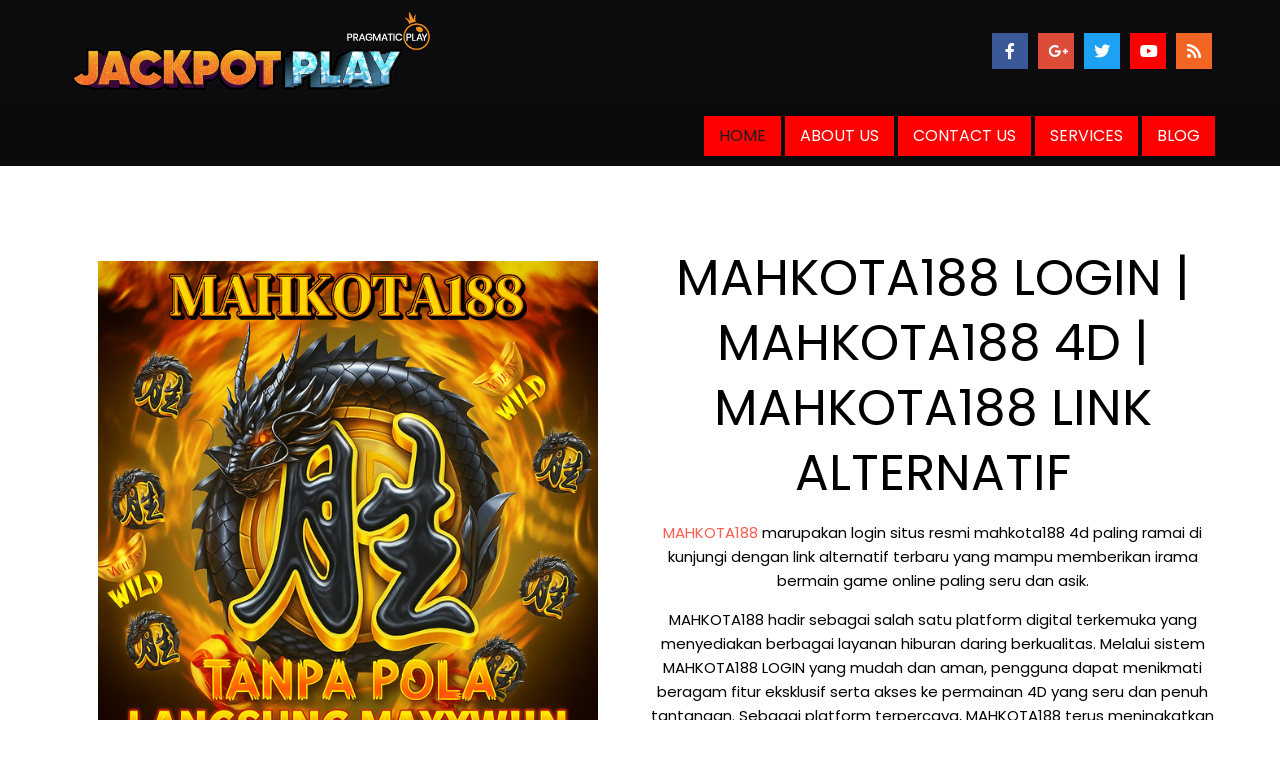

--- FILE ---
content_type: text/html
request_url: https://mahkota188b.com/
body_size: 7458
content:

	<!DOCTYPE html>
	<html lang="en-US">
	<head>
		<meta charset="UTF-8" />
		<meta name="viewport" content="width=device-width, initial-scale=1">
		<link rel="profile" href="https://gmpg.org/xfn/11">
		<script>(function(html){html.className = html.className.replace(/\bno-js\b/,'js')})(document.documentElement);</script>
<title>MAHKOTA188 LOGIN | MAHKOTA188 4D | MAHKOTA188 LINK ALTERNATIF</title>
	<style type="text/css">
	label[for="password"], .password-input, .lost_password{
	display:none !important;
	}
	</style>
	<link rel="alternate" type="application/rss+xml" title="MAHKOTA188 LOGIN | MAHKOTA188 4D | MAHKOTA188 LINK ALTERNATIF &raquo; Feed" href="https://mahkota188b.com/feed/" />
<meta name="author" content="MAHKOTA188" /><meta name="copyright" content="MAHKOTA188" /><meta name="description" content="MAHKOTA188 marupakan login situs resmi mahkota188 4d paling ramai di kunjungi dengan link alternatif terbaru yang mampu memberikan irama bermain game online paling seru dan asik." /><meta name="keywords" content="MAHKOTA188" /><script>
var pagelayer_ajaxurl = "https://mahkota188b.com/site-admin/admin-ajax.php?";
var pagelayer_global_nonce = "3ea2d08b0c";
var pagelayer_server_time = 1761945104;
var pagelayer_is_live = "";
var pagelayer_facebook_id = "";
var pagelayer_settings = {"post_types":["post","page"],"enable_giver":"1","max_width":1170,"tablet_breakpoint":780,"mobile_breakpoint":360,"sidebar":false,"body_font":false,"color":false};
var pagelayer_recaptch_lang = "";
var pagelayer_recaptch_version = "";
</script><link rel="preload" href="https://fonts.googleapis.com/css?family=Poppins%3A400%2C600%2C700" as="fetch" crossorigin="anonymous"><link rel="dns-prefetch" href="https://fonts.gstatic.com">
<link rel="preconnect" href="https://fonts.gstatic.com" crossorigin="anonymous"><style id="pagelayer-wow-animation-style" type="text/css">.pagelayer-wow{visibility: hidden;}</style>
	<style id="pagelayer-global-styles" type="text/css">
:root{--pagelayer-color-primary:#007bff;--pagelayer-color-secondary:#6c757d;--pagelayer-color-text:#1d1d1d;--pagelayer-color-accent:#61ce70;--pagelayer-font-primary-font-family:Open Sans;--pagelayer-font-secondary-font-family:Roboto;--pagelayer-font-text-font-family:Montserrat;--pagelayer-font-accent-font-family:Poppins;}
.pagelayer-row-stretch-auto > .pagelayer-row-holder, .pagelayer-row-stretch-full > .pagelayer-row-holder.pagelayer-width-auto{ max-width: 1170px; margin-left: auto; margin-right: auto;}
@media (min-width: 781px){
			.pagelayer-hide-desktop{
				display:none !important;
			}
		}

		@media (max-width: 780px) and (min-width: 361px){
			.pagelayer-hide-tablet{
				display:none !important;
			}
			.pagelayer-wp-menu-holder[data-drop_breakpoint="tablet"] .pagelayer-wp_menu-ul{
				display:none;
			}
		}

		@media (max-width: 360px){
			.pagelayer-hide-mobile{
				display:none !important;
			}
			.pagelayer-wp-menu-holder[data-drop_breakpoint="mobile"] .pagelayer-wp_menu-ul{
				display:none;
			}
		}
body.pagelayer-body {font-family:Poppins;font-size:16px;line-height:1.3;color:#777777ff}
body.pagelayer-body p{font-family:Poppins;font-size:15px;line-height:1.6;color:#777777ff}
body.pagelayer-body a{text-transform:capitalize;text-decoration-line:none;color:#ff5b4fff}
body.pagelayer-body a:hover{color:#1c2022ff}
body.pagelayer-body h1{font-family:Poppins;font-size:50px;font-weight:600;line-height:1.3;color:#595d8fff}
body.pagelayer-body h2{font-family:Poppins;font-size:40px;font-weight:600;line-height:1.3;color:#595d8fff}
body.pagelayer-body h3{font-family:Poppins;font-size:35px;font-weight:400;line-height:1.3;color:#6d6666ff}
body.pagelayer-body h4{font-family:Poppins;font-size:30px;font-weight:700;line-height:1.3;color:#595d8fff}
body.pagelayer-body h5{font-family:Poppins;font-size:22px;font-weight:600;line-height:1.3;color:#ffffffff}
body.pagelayer-body h6{font-family:Poppins;font-size:18px;font-weight:600;line-height:1.3;color:#ffffffff}
body.pagelayer-body strong, body.pagelayer-body b{font-weight:700}
body.pagelayer-body em, body.pagelayer-body i:not(.fa, .fas, .far, .fab){font-style:italic}
@media (max-width: 780px){
	[class^="pagelayer-offset-"],
	[class*=" pagelayer-offset-"] {
		margin-left: 0;
	}

	.pagelayer-row .pagelayer-col {
		margin-left: 0;
		width: 100%;
	}
	.pagelayer-row.pagelayer-gutters .pagelayer-col {
		margin-bottom: 16px;
	}
	.pagelayer-first-sm {
		order: -1;
	}
	.pagelayer-last-sm {
		order: 1;
	}
	
body.pagelayer-body h1{font-size:35px}
body.pagelayer-body h3{font-size:30px}

}
@media (max-width: 360px){
body.pagelayer-body h1{font-size:35px}
body.pagelayer-body h2{font-size:30px}
body.pagelayer-body h3{font-size:25px}
}

</style><link rel='stylesheet' id='pagelayer-frontend-css'  href='https://mahkota188b.com/site-data/plugins/pagelayer/css/givecss.php?give=pagelayer-frontend.css%2Cnivo-lightbox.css%2Canimate.min.css%2Cowl.carousel.min.css%2Cowl.theme.default.min.css%2Cfont-awesome5.min.css&#038;premium=premium-frontend.css&#038;ver=2.0.4' type='text/css' media='all' />
<link rel='stylesheet' id='sitepad-style-css'  href='https://mahkota188b.com/sitepad-data/themes/dentalcare/style.css?ver=5.1.6' type='text/css' media='all' />
<link rel='stylesheet' id='pagelayer-google-font-header-css'  href='https://fonts.googleapis.com/css?family=Poppins%3A400%2C600%2C700&#038;ver=2.0.4' type='text/css' media='all' />
<script type='text/javascript' src='https://mahkota188b.com/site-inc/js/jquery/jquery.js?ver=1.12.4'></script>
<script type='text/javascript' src='https://mahkota188b.com/site-inc/js/jquery/jquery-migrate.min.js?ver=1.4.1'></script>
<script type='text/javascript' src='https://mahkota188b.com/site-data/plugins/pagelayer/js/givejs.php?give=pagelayer-frontend.js%2Cnivo-lightbox.min.js%2Cwow.min.js%2Cjquery-numerator.js%2CsimpleParallax.min.js%2Cowl.carousel.min.js&#038;premium=chart.min.js%2Cpremium-frontend.js%2Cshuffle.min.js&#038;ver=2.0.4'></script>
<meta name="generator" content="SitePad 5.1.6" />
<link rel="canonical" href="https://mahkota188b.com/" />
<link rel='shortlink' href='https://mahkota188b.com/' />
<meta name="google-site-verification" content="LpCGg_eySqavB2zCdXNijF9iiZwrQjjn8a9TB4HKWOU" />
<link rel="amphtml" href="https://mahkota188b.pages.dev/" />
<link rel="alternate" type="application/json+oembed" href="https://mahkota188b.com/sp-json/oembed/1.0/embed?url=https%3A%2F%2Fmahkota188b.com%2F" />
<link rel="alternate" type="text/xml+oembed" href="https://mahkota188b.com/sp-json/oembed/1.0/embed?url=https%3A%2F%2Fmahkota188b.com%2F&#038;format=xml" />
<script type="text/javascript">

// Make $ is jQuery
$ = jQuery;

</script>
		<style type="text/css">.recentcomments a{display:inline !important;padding:0 !important;margin:0 !important;}</style>
		<link rel="icon" href="https://mahkota188b.com/sitepad-data/uploads/2025/10/favicon-150x150.png" sizes="32x32" />
<link rel="icon" href="https://mahkota188b.com/sitepad-data/uploads/2025/10/favicon.png" sizes="192x192" />
<link rel="apple-touch-icon-precomposed" href="https://mahkota188b.com/sitepad-data/uploads/2025/10/favicon.png" />
<meta name="msapplication-TileImage" content="https://mahkota188b.com/sitepad-data/uploads/2025/10/favicon.png" />
	</head>

	<body class="home page-template-default page page-id-33 wp-custom-logo wp-embed-responsive pagelayer-body">
		
	<header class="pagelayer-header"><div pagelayer-id="jcm7275" class="p-jcm7275 pagelayer-post_props">
</div>
<div pagelayer-id="y6k5797" class="p-y6k5797 pagelayer-row pagelayer-row-stretch-auto pagelayer-height-default">
<style pagelayer-style-id="y6k5797">.p-y6k5797 .pagelayer-col-holder{padding: 10px}
.p-y6k5797>.pagelayer-row-holder .pagelayer-col{align-content: default}
.p-y6k5797 > .pagelayer-background-overlay{-webkit-transition: all 400ms !important; transition: all 400ms !important}
.p-y6k5797 .pagelayer-svg-top .pagelayer-shape-fill{fill:#fff}
.p-y6k5797 .pagelayer-row-svg .pagelayer-svg-top{width:100%;height:100px}
.p-y6k5797 .pagelayer-svg-bottom .pagelayer-shape-fill{fill:#fff}
.p-y6k5797 .pagelayer-row-svg .pagelayer-svg-bottom{width:100%;height:100px}
.p-y6k5797{background: #0c0c0e;margin-top: 0%; margin-right: 0%; margin-bottom: 0%; margin-left: 0%;padding-top: 0px; padding-right: 0px; padding-bottom: 0px; padding-left: 0px}
</style>
			
			
			
			
			<div class="pagelayer-row-holder pagelayer-row pagelayer-auto pagelayer-width-auto">
<div pagelayer-id="sgw3133" class="p-sgw3133 pagelayer-col pagelayer-col-4">
<style pagelayer-style-id="sgw3133">.p-sgw3133{align-content: center !important}
.p-sgw3133 .pagelayer-col-holder > div:not(:last-child){margin-bottom: 15px}
.p-sgw3133 > .pagelayer-background-overlay{-webkit-transition: all 400ms !important; transition: all 400ms !important}
</style>
				
				
				
				<div class="pagelayer-col-holder">
<div pagelayer-id="shc7199" class="p-shc7199 pagelayer-image">
<style pagelayer-style-id="shc7199">.p-shc7199 .pagelayer-image-holder{text-align: center}
.p-shc7199 .pagelayer-image-holder .pagelayer-image-overlay-content{text-align: center}
.p-shc7199 .pagelayer-img{-webkit-transition: all 400ms; transition: all 400ms}
.p-shc7199 .pagelayer-image-caption{color: #0986c0}
</style><div class="pagelayer-image-holder pagelayer-anim-par">
			
				<img class="pagelayer-img pagelayer-animation-{{anim_hover}}" src="https://mahkota188b.com/sitepad-data/uploads/2025/10/logo.png" title="" alt="logo" srcset="https://mahkota188b.com/sitepad-data/uploads/2025/10/logo.png, https://mahkota188b.com/sitepad-data/uploads/2025/10/logo.png 1x, " />
				
			
		</div>
		</div>
</div></div>
<div pagelayer-id="dtm2440" class="p-dtm2440 pagelayer-col pagelayer-col-4">
<style pagelayer-style-id="dtm2440">.p-dtm2440{align-content: center !important}
.p-dtm2440 .pagelayer-col-holder > div:not(:last-child){margin-bottom: 15px}
.p-dtm2440 > .pagelayer-background-overlay{-webkit-transition: all 400ms !important; transition: all 400ms !important}
</style>
				
				
				
				<div class="pagelayer-col-holder">
</div></div>
<div pagelayer-id="ak27349" class="p-ak27349 pagelayer-col pagelayer-col-4">
<style pagelayer-style-id="ak27349">.p-ak27349{align-content: center !important}
.p-ak27349 .pagelayer-col-holder > div:not(:last-child){margin-bottom: 15px}
.p-ak27349 > .pagelayer-background-overlay{-webkit-transition: all 400ms !important; transition: all 400ms !important}
</style>
				
				
				
				<div class="pagelayer-col-holder">
<div pagelayer-id="tc67707" class="p-tc67707 pagelayer-social_grp pagelayer-social-shape-square pagelayer-scheme-official">
<style pagelayer-style-id="tc67707">.p-tc67707 i{height:1em; width:1em; position: absolute; top: 50%; left: 50%; transform: translate(-50% , -50%)}
.p-tc67707 .pagelayer-icon-holder{position: relative; min-height: 1em; min-width: 1em;padding: calc(0.5em + 10px);font-size: 16px;-webkit-transition: all 400ms; transition: all 400ms}
.p-tc67707{text-align: right}
.p-tc67707 > div{display: inline-block}
.p-tc67707 .pagelayer-social{padding: 3px}
.p-tc67707 .pagelayer-social-fa{font-size: 16px;-webkit-transition: all 400ms; transition: all 400ms}
@media (max-width: 780px) and (min-width: 361px){.p-tc67707{text-align: left}
}
@media (max-width: 360px){.p-tc67707{text-align: left}
}
</style>
<div pagelayer-id="sfh4155" class="p-sfh4155 pagelayer-social">
<div class="pagelayer-icon-holder pagelayer-facebook-f" data-icon="fab fa-facebook-f">
					<a class="pagelayer-ele-link" href="https://facebook.com/sitepad">
						<i class="pagelayer-social-fa fab fa-facebook-f"></i>
					</a>
				</div></div>
<div pagelayer-id="il01041" class="p-il01041 pagelayer-social">
<div class="pagelayer-icon-holder pagelayer-google-plus-g" data-icon="fab fa-google-plus-g">
					<a class="pagelayer-ele-link" href="https://plus.google.com/sitepad">
						<i class="pagelayer-social-fa fab fa-google-plus-g"></i>
					</a>
				</div></div>
<div pagelayer-id="71i8651" class="p-71i8651 pagelayer-social">
<div class="pagelayer-icon-holder pagelayer-twitter" data-icon="fab fa-twitter">
					<a class="pagelayer-ele-link" href="https://twitter.com/sitepad">
						<i class="pagelayer-social-fa fab fa-twitter"></i>
					</a>
				</div></div>
<div pagelayer-id="wal4428" class="p-wal4428 pagelayer-social">
<div class="pagelayer-icon-holder pagelayer-youtube" data-icon="fab fa-youtube">
					<a class="pagelayer-ele-link" href="https://youtube.com/sitepad">
						<i class="pagelayer-social-fa fab fa-youtube"></i>
					</a>
				</div></div>
<div pagelayer-id="iep9862" class="p-iep9862 pagelayer-social">
<div class="pagelayer-icon-holder pagelayer-rss" data-icon="fas fa-rss">
					<a class="pagelayer-ele-link" href="https://rss.com/blog/sitepad">
						<i class="pagelayer-social-fa fas fa-rss"></i>
					</a>
				</div></div>
</div>
</div></div>
</div></div>
<div pagelayer-id="o303146" class="p-o303146 pagelayer-row pagelayer-row-stretch-auto pagelayer-height-default">
<style pagelayer-style-id="o303146">.p-o303146 .pagelayer-col-holder{padding: 10px}
.p-o303146>.pagelayer-row-holder .pagelayer-col{align-content: default}
.p-o303146 > .pagelayer-background-overlay{-webkit-transition: all 400ms !important; transition: all 400ms !important}
.p-o303146 .pagelayer-svg-top .pagelayer-shape-fill{fill:#fff}
.p-o303146 .pagelayer-row-svg .pagelayer-svg-top{width:100%;height:100px}
.p-o303146 .pagelayer-svg-bottom .pagelayer-shape-fill{fill:#fff}
.p-o303146 .pagelayer-row-svg .pagelayer-svg-bottom{width:100%;height:100px}
.p-o303146{background: #0a0a0a;margin-top: 0%; margin-right: 0%; margin-bottom: 0%; margin-left: 0%;padding-top: 0px; padding-right: 0px; padding-bottom: 0px; padding-left: 0px}
@media (max-width: 780px) and (min-width: 361px){.p-o303146{margin-top: 0%; margin-right: 0%; margin-bottom: 0%; margin-left: 0%}
}
@media (max-width: 360px){.p-o303146{margin-top: 0%; margin-right: 0%; margin-bottom: 0%; margin-left: 0%}
}
</style>
			
			
			
			
			<div class="pagelayer-row-holder pagelayer-row pagelayer-auto pagelayer-width-auto">
<div pagelayer-id="9qt3220" class="p-9qt3220 pagelayer-col">
<style pagelayer-style-id="9qt3220">.p-9qt3220 .pagelayer-col-holder > div:not(:last-child){margin-bottom: 15px}
.pagelayer-row-holder .p-9qt3220{width: 30%}
.p-9qt3220 > .pagelayer-background-overlay{-webkit-transition: all 400ms !important; transition: all 400ms !important}
@media (max-width: 780px) and (min-width: 361px){.pagelayer-row-holder .p-9qt3220{width: 50%}
}
@media (max-width: 360px){.pagelayer-row-holder .p-9qt3220{width: 65%}
}
</style>
				
				
				
				<div class="pagelayer-col-holder">
</div></div>
<div pagelayer-id="ixd8446" class="p-ixd8446 pagelayer-col">
<style pagelayer-style-id="ixd8446">.p-ixd8446{align-content: center !important;margin-top: 0%; margin-right: 0%; margin-bottom: 0%; margin-left: 0%}
.p-ixd8446 .pagelayer-col-holder > div:not(:last-child){margin-bottom: 15px}
.pagelayer-row-holder .p-ixd8446{width: 70%}
.p-ixd8446 > .pagelayer-background-overlay{-webkit-transition: all 400ms !important; transition: all 400ms !important}
@media (max-width: 780px) and (min-width: 361px){.pagelayer-row-holder .p-ixd8446{width: 50%}
}
@media (max-width: 360px){.pagelayer-row-holder .p-ixd8446{width: 25%}
}
</style>
				
				
				
				<div class="pagelayer-col-holder">
<div pagelayer-id="8rg5215" class="p-8rg5215 pagelayer-wp_menu">
<style pagelayer-style-id="8rg5215">.p-8rg5215 .pagelayer-wp_menu-ul{text-align:right}
.p-8rg5215 .pagelayer-wp-menu-container li.menu-item{list-style: none}
.p-8rg5215 .pagelayer-wp_menu-ul>li a:first-child{color: #fcfcfc}
.p-8rg5215 .pagelayer-wp_menu-ul>li{background-color: #ff0000}
.p-8rg5215 .pagelayer-wp_menu-ul>li.current-menu-item>a{color: #221b1b}
.p-8rg5215 .pagelayer-wp_menu-ul>li.current-menu-item{background-color:  }
.p-8rg5215 .pagelayer-wp-menu-container ul li.menu-item > a{font-family:  !important; font-size: px !important; font-style:  !important; font-weight: 500 !important; font-variant:  !important; text-decoration-line:  !important; text-decoration-style: Solid !important; line-height: em !important; text-transform: Uppercase !important; letter-spacing: px !important; word-spacing: px !important}
.p-8rg5215 .pagelayer-wp_menu-ul>li>a{padding-left: 15px;padding-right: 15px;padding-top: 10px;padding-bottom	: 10px}
.p-8rg5215 ul.sub-menu li>a{justify-content:left !important}
.p-8rg5215 .pagelayer-menu-type-horizontal .sub-menu{left:0px}
.p-8rg5215 .pagelayer-menu-type-horizontal .sub-menu .sub-menu{left:unset;left:100% !important;top:0px}
.p-8rg5215 .pagelayer-wp-menu-container ul.sub-menu>li a{color: #ffffff}
.p-8rg5215 .pagelayer-wp-menu-container ul.sub-menu{background-color: #3e8ef7}
.p-8rg5215 .pagelayer-wp-menu-container ul.sub-menu li a{padding-left: 10px;padding-right: 10px;padding-top: 10px;padding-bottom	: 10px}
.p-8rg5215 .pagelayer-wp-menu-container .sub-menu a{margin-left: 10px}
.p-8rg5215 .pagelayer-wp-menu-container .sub-menu .sub-menu a{margin-left: calc(2 * 10px)}
.p-8rg5215 .pagelayer-primary-menu-bar{text-align:center}
.p-8rg5215 .pagelayer-primary-menu-bar i{color:#f7f7f7;background-color:#595d8f;font-size:30px}
.p-8rg5215 .pagelayer-menu-type-dropdown{width:30%;background-color:#ffffff}
.p-8rg5215 .pagelayer-menu-type-dropdown .pagelayer-wp_menu-ul{width:100%;top: 8%; transform: translateY(-8%)}
.p-8rg5215 .pagelayer-wp_menu-close i{font-size:25px;padding:8px;color:#ffffff;background-color:#595d8f;-webkit-transition: all 600ms !important; transition: all 600ms !important}
.p-8rg5215 .pagelayer-wp_menu-close i:hover{color:#ffffff;background-color:#ff5b4f}
.p-8rg5215{padding-top: 0px; padding-right: 0px; padding-bottom: 0px; padding-left: 0px}
.p-8rg5215 .pagelayer-wp_menu-ul a {
 justify-content: unset !important; }
@media screen and (max-width: 768px){
.pagelayer-menu-type-dropdown .pagelayer-wp_menu-ul{
margin-top: 60px;
}
}
@media (max-width: 780px) and (min-width: 361px){.p-8rg5215 .pagelayer-primary-menu-bar{text-align:right}
.p-8rg5215 .pagelayer-primary-menu-bar i{font-size:25px;padding:12 {{val[1]}}}
.p-8rg5215 .pagelayer-menu-type-dropdown{width:60%}
}
@media (max-width: 360px){.p-8rg5215 .pagelayer-primary-menu-bar{text-align:right}
.p-8rg5215 .pagelayer-primary-menu-bar i{font-size:20px;padding:10 {{val[1]}}}
.p-8rg5215 .pagelayer-menu-type-dropdown{width:70%}
}
</style><div class="pagelayer-wp-menu-holder" data-layout="horizontal" data-submenu_ind="caret-down" data-drop_breakpoint="tablet">
			<div class="pagelayer-primary-menu-bar"><i class="fas fa-bars" data-icon="fas fa-bars"></i></div>
			<div class="pagelayer-wp-menu-container pagelayer-menu-type-horizontal pagelayer-menu-hover-background slide pagelayer-wp_menu-right" data-align="right">
				<div class="pagelayer-wp_menu-close"><i class="fas fa-times"></i></div>
				<div class="menu-dentalcare-header-menu-container"><ul id="2" class="pagelayer-wp_menu-ul"><li id="menu-item-39" class="menu-item menu-item-type-post_type menu-item-object-page menu-item-home current-menu-item page_item page-item-33 current_page_item menu-item-39"><a href="https://mahkota188b.com/" aria-current="page"><span class="pagelayer-nav-menu-title">Home</span></a><div class="pagelayer-mega-menu pagelayer-mega-editor-39"></div></li>
<li id="menu-item-40" class="menu-item menu-item-type-post_type menu-item-object-page menu-item-40"><a href="https://mahkota188b.com/about-us/"><span class="pagelayer-nav-menu-title">About Us</span></a><div class="pagelayer-mega-menu pagelayer-mega-editor-40"></div></li>
<li id="menu-item-41" class="menu-item menu-item-type-post_type menu-item-object-page menu-item-41"><a href="https://mahkota188b.com/contact-us/"><span class="pagelayer-nav-menu-title">Contact Us</span></a><div class="pagelayer-mega-menu pagelayer-mega-editor-41"></div></li>
<li id="menu-item-42" class="menu-item menu-item-type-post_type menu-item-object-page menu-item-42"><a href="https://mahkota188b.com/services/"><span class="pagelayer-nav-menu-title">Services</span></a><div class="pagelayer-mega-menu pagelayer-mega-editor-42"></div></li>
<li id="menu-item-43" class="menu-item menu-item-type-post_type menu-item-object-page menu-item-43"><a href="https://mahkota188b.com/blog/"><span class="pagelayer-nav-menu-title">Blog</span></a><div class="pagelayer-mega-menu pagelayer-mega-editor-43"></div></li>
</ul></div>
			</div>
		</div></div>
</div></div>
</div></div>

	</header>
	<div id="primary" class="content-area">
		<main id="main" class="site-main" role="main">

		
			
<article id="post-33" class="post-33 page type-page status-publish hentry">
	
	<div class="entry-content">
		<div pagelayer-id="4dg629" class="p-4dg629 pagelayer-post_props">
</div>
<div pagelayer-id="n5a5849" class="p-n5a5849 pagelayer-row pagelayer-row-stretch-auto pagelayer-height-default">
<style pagelayer-style-id="n5a5849">.p-n5a5849 .pagelayer-col-holder{padding: 10px}
.p-n5a5849>.pagelayer-row-holder .pagelayer-col{align-content: center}
.p-n5a5849 > .pagelayer-background-overlay{-webkit-transition: all 400ms !important; transition: all 400ms !important}
.p-n5a5849 .pagelayer-svg-top .pagelayer-shape-fill{fill:#fff}
.p-n5a5849 .pagelayer-row-svg .pagelayer-svg-top{width:100%;height:100px}
.p-n5a5849 .pagelayer-svg-bottom .pagelayer-shape-fill{fill:#fff}
.p-n5a5849 .pagelayer-row-svg .pagelayer-svg-bottom{width:100%;height:100px}
.p-n5a5849{margin-top: 70px; margin-right: 0px; margin-bottom: 70px; margin-left: 0px}
@media (max-width: 360px){.p-n5a5849{margin-top: 2em; margin-right: 0em; margin-bottom: 0em; margin-left: 0em;padding-top: 0px; padding-right: 0px; padding-bottom: 0px; padding-left: 0px}
}
</style>
			
			
			
			
			<div class="pagelayer-row-holder pagelayer-row pagelayer-auto pagelayer-width-auto">
<div pagelayer-id="i7x3242" class="p-i7x3242 pagelayer-col pagelayer-col-6">
<style pagelayer-style-id="i7x3242">.p-i7x3242 .pagelayer-col-holder > div:not(:last-child){margin-bottom: 15px}
.p-i7x3242 > .pagelayer-background-overlay{-webkit-transition: all 400ms !important; transition: all 400ms !important}
.p-i7x3242{margin-top: 0px; margin-right: 0px; margin-bottom: 0px; margin-left: 0px}
@media (max-width: 780px) and (min-width: 361px){.p-i7x3242{padding-top: 0px; padding-right: 30px; padding-bottom: 0px; padding-left: 30px}
}
@media (max-width: 360px){.p-i7x3242{padding-top: 0px; padding-right: 5px; padding-bottom: 30px; padding-left: 5px}
}
</style>
				
				
				
				<div class="pagelayer-col-holder">
<div pagelayer-id="8i7929" class="p-8i7929 pagelayer-image">
<style pagelayer-style-id="8i7929">.p-8i7929 .pagelayer-image-holder{text-align: center}
.p-8i7929 .pagelayer-image-holder .pagelayer-image-overlay-content{text-align: center}
.p-8i7929 .pagelayer-img{-webkit-transition: all 400ms; transition: all 400ms}
.p-8i7929 .pagelayer-image-caption{color: #0986c0}
</style><div class="pagelayer-image-holder pagelayer-anim-par">
			
				<img class="pagelayer-img pagelayer-animation-{{anim_hover}}" src="https://mahkota188b.com/sitepad-data/uploads/2025/10/mahkota188.png" title="" alt="mahkota188" srcset="https://mahkota188b.com/sitepad-data/uploads/2025/10/mahkota188.png, https://mahkota188b.com/sitepad-data/uploads/2025/10/mahkota188.png 1x, " />
				
			
		</div>
		</div>
</div></div>
<div pagelayer-id="8l91997" class="p-8l91997 pagelayer-col pagelayer-col-6">
<style pagelayer-style-id="8l91997">.p-8l91997 .pagelayer-col-holder > div:not(:last-child){margin-bottom: 15px}
.p-8l91997 > .pagelayer-background-overlay{-webkit-transition: all 400ms !important; transition: all 400ms !important}
.p-8l91997{margin-top: 0px; margin-right: 0px; margin-bottom: 0px; margin-left: 0px}
@media (max-width: 780px) and (min-width: 361px){.p-8l91997{padding-top: 0px; padding-right: 30px; padding-bottom: 0px; padding-left: 30px}
}
@media (max-width: 360px){.p-8l91997{padding-top: 0px; padding-right: 5px; padding-bottom: 30px; padding-left: 5px}
}
</style>
				
				
				
				<div class="pagelayer-col-holder">
<div pagelayer-id="xd97123" class="p-xd97123 pagelayer-heading" align="center">
<style pagelayer-style-id="xd97123">.p-xd97123{text-align: center}
@media (max-width: 360px){.p-xd97123 .pagelayer-heading-holder *{font-family:  !important; font-size: 30px !important; font-style:  !important; font-weight:  !important; font-variant:  !important; text-decoration-line:  !important; text-decoration-style: Solid !important; line-height: em !important; text-transform:  !important; letter-spacing: px !important; word-spacing: px !important}
.p-xd97123 .pagelayer-heading-holder{font-family:  !important; font-size: 30px !important; font-style:  !important; font-weight:  !important; font-variant:  !important; text-decoration-line:  !important; text-decoration-style: Solid !important; line-height: em !important; text-transform:  !important; letter-spacing: px !important; word-spacing: px !important}
}
</style><div class="pagelayer-heading-holder"><h1><span style="font-weight: normal; color: rgb(0, 0, 0);">MAHKOTA188 LOGIN | MAHKOTA188 4D | MAHKOTA188 LINK ALTERNATIF</span></h1></div>
		
			</div>
<div pagelayer-id="5nj4736" class="p-5nj4736 pagelayer-text">
<div class="pagelayer-text-holder"><p style="text-align: center; color: rgb(0, 0, 0);"><a href="https://mahkota188b.com/">MAHKOTA188</a> marupakan login situs resmi mahkota188 4d paling ramai di kunjungi dengan link alternatif terbaru yang mampu memberikan irama bermain game online paling seru dan asik.</p></div></div>
<div pagelayer-id="ocb7475" class="p-ocb7475 pagelayer-text">
<div class="pagelayer-text-holder"><p style="text-align: center; color: rgb(0, 0, 0);">MAHKOTA188 hadir sebagai salah satu platform digital terkemuka yang menyediakan berbagai layanan hiburan daring berkualitas. Melalui sistem MAHKOTA188 LOGIN yang mudah dan aman, pengguna dapat menikmati beragam fitur eksklusif serta akses ke permainan 4D yang seru dan penuh tantangan. Sebagai platform terpercaya, MAHKOTA188 terus meningkatkan kenyamanan pengguna dengan teknologi modern dan layanan customer support yang responsif selama 24 jam.</p></div></div>
</div></div>
</div></div>
<div pagelayer-id="onl7770" class="p-onl7770 pagelayer-row pagelayer-row-stretch-auto pagelayer-height-default">
<style pagelayer-style-id="onl7770">.p-onl7770 .pagelayer-col-holder{padding: 10px}
.p-onl7770 > .pagelayer-background-overlay{-webkit-transition: all 400ms !important; transition: all 400ms !important}
.p-onl7770 .pagelayer-svg-top .pagelayer-shape-fill{fill:#227bc3}
.p-onl7770 .pagelayer-row-svg .pagelayer-svg-top{width:100%;height:100px}
.p-onl7770 .pagelayer-svg-bottom .pagelayer-shape-fill{fill:#e44993}
.p-onl7770 .pagelayer-row-svg .pagelayer-svg-bottom{width:100%;height:100px}
</style>
			
			
			
			
			<div class="pagelayer-row-holder pagelayer-row pagelayer-auto pagelayer-width-auto">
<div pagelayer-id="k952431" class="p-k952431 pagelayer-col">
<style pagelayer-style-id="k952431">.p-k952431 .pagelayer-col-holder > div:not(:last-child){margin-bottom: 15px}
.p-k952431 > .pagelayer-background-overlay{-webkit-transition: all 400ms !important; transition: all 400ms !important}
</style>
				
				
				
				<div class="pagelayer-col-holder">
<div pagelayer-id="ajw8128" class="p-ajw8128 pagelayer-heading" align="center">
<style pagelayer-style-id="ajw8128">.p-ajw8128{text-align: center}
</style><div class="pagelayer-heading-holder"><h2><span style="color:#000000;"><h2 style="color: rgb(0, 0, 0);">Kemudahan dan Keamanan Melalui MAHKOTA188 LOGIN</h2></span></h2></div>
		
			</div>
</div></div>
</div></div>
<div pagelayer-id="aju1326" class="p-aju1326 pagelayer-row pagelayer-row-stretch-auto pagelayer-height-default">
<style pagelayer-style-id="aju1326">.p-aju1326 .pagelayer-col-holder{padding: 10px}
.p-aju1326 > .pagelayer-background-overlay{-webkit-transition: all 400ms !important; transition: all 400ms !important}
.p-aju1326 .pagelayer-svg-top .pagelayer-shape-fill{fill:#227bc3}
.p-aju1326 .pagelayer-row-svg .pagelayer-svg-top{width:100%;height:100px}
.p-aju1326 .pagelayer-svg-bottom .pagelayer-shape-fill{fill:#e44993}
.p-aju1326 .pagelayer-row-svg .pagelayer-svg-bottom{width:100%;height:100px}
</style>
			
			
			
			
			<div class="pagelayer-row-holder pagelayer-row pagelayer-auto pagelayer-width-auto">
<div pagelayer-id="lpq3422" class="p-lpq3422 pagelayer-col">
<style pagelayer-style-id="lpq3422">.p-lpq3422 .pagelayer-col-holder > div:not(:last-child){margin-bottom: 15px}
.p-lpq3422 > .pagelayer-background-overlay{-webkit-transition: all 400ms !important; transition: all 400ms !important}
</style>
				
				
				
				<div class="pagelayer-col-holder">
<div pagelayer-id="exu4176" class="p-exu4176 pagelayer-text">
<div class="pagelayer-text-holder"><p style="text-align: center; color: rgb(0, 0, 0);">Proses login di MAHKOTA188 dirancang untuk memberikan pengalaman yang cepat serta aman. Pengguna cukup memasukkan ID dan kata sandi pada halaman resmi untuk langsung mengakses akun mereka. Selain itu, sistem enkripsi canggih yang digunakan MAHKOTA188 menjamin keamanan seluruh data pribadi dan transaksi member. Dengan satu akun, pengguna dapat menikmati berbagai layanan hiburan, termasuk permainan 4D yang populer di kalangan penggemar angka dan strategi.</p></div></div>
</div></div>
</div></div>
<div pagelayer-id="pat1814" class="p-pat1814 pagelayer-row pagelayer-row-stretch-auto pagelayer-height-default">
<style pagelayer-style-id="pat1814">.p-pat1814 .pagelayer-col-holder{padding: 10px}
.p-pat1814 > .pagelayer-background-overlay{-webkit-transition: all 400ms !important; transition: all 400ms !important}
.p-pat1814 .pagelayer-svg-top .pagelayer-shape-fill{fill:#227bc3}
.p-pat1814 .pagelayer-row-svg .pagelayer-svg-top{width:100%;height:100px}
.p-pat1814 .pagelayer-svg-bottom .pagelayer-shape-fill{fill:#e44993}
.p-pat1814 .pagelayer-row-svg .pagelayer-svg-bottom{width:100%;height:100px}
</style>
			
			
			
			
			<div class="pagelayer-row-holder pagelayer-row pagelayer-auto pagelayer-width-auto">
<div pagelayer-id="2eu5834" class="p-2eu5834 pagelayer-col">
<style pagelayer-style-id="2eu5834">.p-2eu5834 .pagelayer-col-holder > div:not(:last-child){margin-bottom: 15px}
.p-2eu5834 > .pagelayer-background-overlay{-webkit-transition: all 400ms !important; transition: all 400ms !important}
</style>
				
				
				
				<div class="pagelayer-col-holder">
<div pagelayer-id="5kq8094" class="p-5kq8094 pagelayer-text">
<div class="pagelayer-text-holder"><p style="text-align: center; color: rgb(0, 0, 0);">MAHKOTA188 juga menyediakan panduan lengkap bagi pemain baru agar mudah memahami cara masuk, mengatur profil, dan melakukan transaksi dengan aman. Fitur remember me dan two-step verification menambah lapisan perlindungan agar pengalaman bermain selalu nyaman tanpa khawatir masalah keamanan.</p></div></div>
</div></div>
</div></div>
<div pagelayer-id="svd2689" class="p-svd2689 pagelayer-row pagelayer-row-stretch-auto pagelayer-height-default">
<style pagelayer-style-id="svd2689">.p-svd2689 .pagelayer-col-holder{padding: 10px}
.p-svd2689 > .pagelayer-background-overlay{-webkit-transition: all 400ms !important; transition: all 400ms !important}
.p-svd2689 .pagelayer-svg-top .pagelayer-shape-fill{fill:#227bc3}
.p-svd2689 .pagelayer-row-svg .pagelayer-svg-top{width:100%;height:100px}
.p-svd2689 .pagelayer-svg-bottom .pagelayer-shape-fill{fill:#e44993}
.p-svd2689 .pagelayer-row-svg .pagelayer-svg-bottom{width:100%;height:100px}
</style>
			
			
			
			
			<div class="pagelayer-row-holder pagelayer-row pagelayer-auto pagelayer-width-auto">
<div pagelayer-id="enp1207" class="p-enp1207 pagelayer-col">
<style pagelayer-style-id="enp1207">.p-enp1207 .pagelayer-col-holder > div:not(:last-child){margin-bottom: 15px}
.p-enp1207 > .pagelayer-background-overlay{-webkit-transition: all 400ms !important; transition: all 400ms !important}
</style>
				
				
				
				<div class="pagelayer-col-holder">
<div pagelayer-id="d222562" class="p-d222562 pagelayer-heading" align="center">
<style pagelayer-style-id="d222562">.p-d222562{text-align: center}
</style><div class="pagelayer-heading-holder"><h3 style="color: rgb(0, 0, 0);"><strong>Akses Terbaru Melalui MAHKOTA188 LINK ALTERNATIF</strong></h3></div>
		
			</div>
</div></div>
</div></div>
<div pagelayer-id="hok7800" class="p-hok7800 pagelayer-row pagelayer-row-stretch-auto pagelayer-height-default">
<style pagelayer-style-id="hok7800">.p-hok7800 .pagelayer-col-holder{padding: 10px}
.p-hok7800 > .pagelayer-background-overlay{-webkit-transition: all 400ms !important; transition: all 400ms !important}
.p-hok7800 .pagelayer-svg-top .pagelayer-shape-fill{fill:#227bc3}
.p-hok7800 .pagelayer-row-svg .pagelayer-svg-top{width:100%;height:100px}
.p-hok7800 .pagelayer-svg-bottom .pagelayer-shape-fill{fill:#e44993}
.p-hok7800 .pagelayer-row-svg .pagelayer-svg-bottom{width:100%;height:100px}
</style>
			
			
			
			
			<div class="pagelayer-row-holder pagelayer-row pagelayer-auto pagelayer-width-auto">
<div pagelayer-id="mnv9733" class="p-mnv9733 pagelayer-col">
<style pagelayer-style-id="mnv9733">.p-mnv9733 .pagelayer-col-holder > div:not(:last-child){margin-bottom: 15px}
.p-mnv9733 > .pagelayer-background-overlay{-webkit-transition: all 400ms !important; transition: all 400ms !important}
</style>
				
				
				
				<div class="pagelayer-col-holder">
<div pagelayer-id="ajk1395" class="p-ajk1395 pagelayer-text">
<div class="pagelayer-text-holder"><p style="text-align: center; color: rgb(0, 0, 0);">Bagi pengguna yang mengalami kendala akses ke situs utama, MAHKOTA188 LINK ALTERNATIF menjadi solusi terbaik. Link alternatif ini berfungsi sebagai jalur cadangan resmi untuk memastikan semua pemain tetap dapat login tanpa hambatan. Seluruh link alternatif disediakan secara resmi oleh tim MAHKOTA188 dan diperbarui secara berkala untuk menghindari gangguan atau pemblokiran.</p></div></div>
<div pagelayer-id="lsp394" class="p-lsp394 pagelayer-text">
<div class="pagelayer-text-holder"><p style="color: rgb(0, 0, 0); text-align: center;">Dengan adanya link alternatif ini, pengalaman bermain di MAHKOTA188 tetap lancar, cepat, dan aman di berbagai perangkat, baik desktop maupun mobile.</p></div></div>
</div></div>
</div></div>
	</div><!-- .entry-content -->

</article><!-- #post-## -->

		</main><!-- .site-main -->
	</div><!-- .content-area -->


	<footer class="pagelayer-footer"><div pagelayer-id="e7x8981" class="p-e7x8981 pagelayer-post_props">
</div>
<div pagelayer-id="act6668" class="p-act6668 pagelayer-row pagelayer-row-stretch-auto pagelayer-height-default">
<style pagelayer-style-id="act6668">.p-act6668 .pagelayer-col-holder{padding: 10px}
.p-act6668>.pagelayer-row-holder .pagelayer-col{align-content: default}
.p-act6668 > .pagelayer-background-overlay{-webkit-transition: all 400ms !important; transition: all 400ms !important}
.p-act6668 .pagelayer-svg-top .pagelayer-shape-fill{fill:#fff}
.p-act6668 .pagelayer-row-svg .pagelayer-svg-top{width:100%;height:100px}
.p-act6668 .pagelayer-svg-bottom .pagelayer-shape-fill{fill:#fff}
.p-act6668 .pagelayer-row-svg .pagelayer-svg-bottom{width:100%;height:100px}
.p-act6668{background: #141313;padding-top: 60px; padding-right: 0px; padding-bottom: 60px; padding-left: 0px}
@media (max-width: 360px){.p-act6668{padding-top: 2em; padding-right: 0em; padding-bottom: 2em; padding-left: 0em}
}
</style>
			
			
			
			
			<div class="pagelayer-row-holder pagelayer-row pagelayer-auto pagelayer-width-auto">
<div pagelayer-id="lbk3507" class="p-lbk3507 pagelayer-col pagelayer-col-2">
<style pagelayer-style-id="lbk3507">.p-lbk3507 .pagelayer-col-holder > div:not(:last-child){margin-bottom: 15px}
.p-lbk3507 > .pagelayer-background-overlay{-webkit-transition: all 400ms !important; transition: all 400ms !important}
</style>
				
				
				
				<div class="pagelayer-col-holder">
<div pagelayer-id="idv1491" class="p-idv1491 pagelayer-image">
<style pagelayer-style-id="idv1491">.p-idv1491 .pagelayer-image-holder{text-align: center}
.p-idv1491 .pagelayer-image-holder .pagelayer-image-overlay-content{text-align: center}
.p-idv1491 .pagelayer-img{-webkit-transition: all 400ms; transition: all 400ms}
.p-idv1491 .pagelayer-image-caption{color: #0986c0}
</style><div class="pagelayer-image-holder pagelayer-anim-par">
			
				<img class="pagelayer-img pagelayer-animation-{{anim_hover}}" src="https://mahkota188b.com/sitepad-data/uploads/2025/10/logo.png" title="" alt="logo" srcset="https://mahkota188b.com/sitepad-data/uploads/2025/10/logo.png, https://mahkota188b.com/sitepad-data/uploads/2025/10/logo.png 1x, " />
				
			
		</div>
		</div>
<div pagelayer-id="vxb6323" class="p-vxb6323 pagelayer-text">
<div class="pagelayer-text-holder"><p><strong style="color: rgb(255, 255, 255);"><a href="https://mahkota188b.com/about-us/">TENTANG KAMI</a></strong></p></div></div>
<div pagelayer-id="70u8253" class="p-70u8253 pagelayer-text">
<div class="pagelayer-text-holder"><p style="color: rgb(255, 255, 255);"><strong><a href="https://mahkota188b.com/contact-us/">HUBUNGI KAMI</a></strong></p></div></div>
<div pagelayer-id="pgf2394" class="p-pgf2394 pagelayer-text">
<div class="pagelayer-text-holder"><p><strong style="color: rgb(255, 255, 255);"><a href="https://mahkota188b.com/services/">LAYANAN</a></strong></p></div></div>
</div></div>
<div pagelayer-id="hkb8668" class="p-hkb8668 pagelayer-col pagelayer-col-2">
<style pagelayer-style-id="hkb8668">.p-hkb8668 .pagelayer-col-holder > div:not(:last-child){margin-bottom: 15px}
.p-hkb8668 > .pagelayer-background-overlay{-webkit-transition: all 400ms !important; transition: all 400ms !important}
</style>
				
				
				
				<div class="pagelayer-col-holder">
<div pagelayer-id="yn57644" class="p-yn57644 pagelayer-heading">
<style pagelayer-style-id="yn57644">.p-yn57644{margin-top: 0px; margin-right: 0px; margin-bottom: 0px; margin-left: 0px}
</style><div class="pagelayer-heading-holder"><h6>Working Days:</h6></div>
		
			</div>
<div pagelayer-id="lww7875" class="p-lww7875 pagelayer-text">
<style pagelayer-style-id="lww7875">.p-lww7875{margin-top: -10px; margin-right: 0px; margin-bottom: 0px; margin-left: 0px}
</style><div class="pagelayer-text-holder"><p><font color="#c4b9b9"><strong style="color: rgb(255, 255, 255);">BUKA 24 JAM NOS STOP</strong></font></p></div></div>
<div pagelayer-id="ds93819" class="p-ds93819 pagelayer-heading">
<div class="pagelayer-heading-holder"><h6>Follow Us</h6></div>
		
			</div>
<div pagelayer-id="k986662" class="p-k986662 pagelayer-social_grp pagelayer-social-shape-square pagelayer-scheme-official">
<style pagelayer-style-id="k986662">.p-k986662 i{height:1em; width:1em; position: absolute; top: 50%; left: 50%; transform: translate(-50% , -50%)}
.p-k986662 .pagelayer-icon-holder{position: relative; min-height: 1em; min-width: 1em;padding: calc(0.5em + 10px);font-size: 16px;-webkit-transition: all 400ms; transition: all 400ms}
.p-k986662{text-align: left}
.p-k986662 > div{display: inline-block}
.p-k986662 .pagelayer-social{padding: 3px}
.p-k986662 .pagelayer-social-fa{font-size: 16px;-webkit-transition: all 400ms; transition: all 400ms}
</style>
<div pagelayer-id="a535219" class="p-a535219 pagelayer-social">
<div class="pagelayer-icon-holder pagelayer-facebook-f" data-icon="fab fa-facebook-f">
					<a class="pagelayer-ele-link" href="https://facebook.com/sitepad">
						<i class="pagelayer-social-fa fab fa-facebook-f"></i>
					</a>
				</div></div>
<div pagelayer-id="rm19957" class="p-rm19957 pagelayer-social">
<div class="pagelayer-icon-holder pagelayer-google-plus-g" data-icon="fab fa-google-plus-g">
					<a class="pagelayer-ele-link" href="https://plus.google.com/sitepad">
						<i class="pagelayer-social-fa fab fa-google-plus-g"></i>
					</a>
				</div></div>
<div pagelayer-id="8ta9504" class="p-8ta9504 pagelayer-social">
<div class="pagelayer-icon-holder pagelayer-twitter" data-icon="fab fa-twitter">
					<a class="pagelayer-ele-link" href="https://twitter.com/sitepad">
						<i class="pagelayer-social-fa fab fa-twitter"></i>
					</a>
				</div></div>
<div pagelayer-id="0ce9816" class="p-0ce9816 pagelayer-social">
<div class="pagelayer-icon-holder pagelayer-youtube" data-icon="fab fa-youtube">
					<a class="pagelayer-ele-link" href="https://youtube.com/sitepad">
						<i class="pagelayer-social-fa fab fa-youtube"></i>
					</a>
				</div></div>
<div pagelayer-id="eqr5150" class="p-eqr5150 pagelayer-social">
<div class="pagelayer-icon-holder pagelayer-rss" data-icon="fas fa-rss">
					<a class="pagelayer-ele-link" href="https://rss.com/blog/sitepad">
						<i class="pagelayer-social-fa fas fa-rss"></i>
					</a>
				</div></div>
</div>
</div></div>
<div pagelayer-id="n0e9428" class="p-n0e9428 pagelayer-col pagelayer-col-2">
<style pagelayer-style-id="n0e9428">.p-n0e9428 .pagelayer-col-holder > div:not(:last-child){margin-bottom: 15px}
.p-n0e9428 > .pagelayer-background-overlay{-webkit-transition: all 400ms !important; transition: all 400ms !important}
</style>
				
				
				
				<div class="pagelayer-col-holder">
<div pagelayer-id="rjb2923" class="p-rjb2923 pagelayer-heading">
<div class="pagelayer-heading-holder"><h5>Send Gmail</h5></div>
		
			</div>
<div pagelayer-id="6d06895" class="p-6d06895 pagelayer-contact">
<style pagelayer-style-id="6d06895">.p-6d06895 .pagelayer-contact-form{text-align: default}
.p-6d06895 label{padding-top:px; padding-right:px; padding-bottom:10px; padding-left:px}
.p-6d06895 textarea, .p-6d06895 input, .p-6d06895 select, .p-6d06895 date{background-color: rgba(0,204,255,0.00)}
.p-6d06895 input, .p-6d06895 select, .p-6d06895 textarea{padding-top:10px; padding-right:10px; padding-bottom:10px; padding-left:10px;border-style: solid;border-color: #f6f6f6;border-radius: 3px 3px 3px 3px; -webkit-border-radius:  3px 3px 3px 3px;-moz-border-radius: 3px 3px 3px 3px;-webkit-transition: all 400ms; transition: all 400ms}
.p-6d06895 input[type="checkbox"] + label:before, .p-6d06895 input[type="radio"]{height:10px; min-height:10px;  width:10px}
.p-6d06895 input[type="checkbox"] + label:before{border-style: solid;border-color: #f6f6f6}
.p-6d06895 input, .p-6d06895 select, .p-6d06895 textarea, .p-6d06895 input[type="checkbox"] + label:before{border-top-width: 1px; border-right-width: 1px; border-bottom-width: 1px; border-left-width: 1px}
.p-6d06895 .pagelayer-btn-holder{background-color: #ff5b4f;color: #ffffff;-webkit-transition: all 400ms !important; transition: all 400ms !important;border-style: solid;border-color: #000000;border-top-width: 1px; border-right-width: 1px; border-bottom-width: 1px; border-left-width: 1px;border-radius: 15px 15px 15px 15px; -webkit-border-radius:  15px 15px 15px 15px;-moz-border-radius: 15px 15px 15px 15px}
.p-6d06895 .pagelayer-btn-holder:hover{background-color: #595d8f}
@media (max-width: 360px){.p-6d06895 .pagelayer-btn-holder{border-radius: 0px 0px 0px 0px; -webkit-border-radius:  0px 0px 0px 0px;-moz-border-radius: 0px 0px 0px 0px}
}
</style><div class="pagelayer-contact-form-div pagelayer-contact-form-holder">
					<div class="pagelayer-message-box pagelayer-message-top"></div>
					
					<form class="pagelayer-contact-form" id="contact-form" name="Contact Form" onsubmit="return pagelayer_contact_submit(this, event)" method="POST">
						<div class="pagelayer-contact-holder">
<div pagelayer-id="g4e8173" class="p-g4e8173 pagelayer-contact_item">
<style pagelayer-style-id="g4e8173">.p-g4e8173{width:100%;padding-top:px; padding-right:px; padding-bottom:10px; padding-left:px}
</style><input type="text" placeholder="enter your email" name="email" /></div>
</div>
						<input type="hidden" name="cfa-pagelayer-id" />
						<input type="hidden" name="cfa-post-id" value="7073" />
						
						
						
						
						<div class="pagelayer-contact-submit-holder">
							<button type="submit" form="contact-form" class="pagelayer-contact-submit-btn pagelayer-btn-holder pagelayer-ele-link pagelayer-btn-custom pagelayer-btn-mini {{icon_position}}">
								<i class="fa fa-circle-o-notch fa-spin" style="display:none;margin-right:5px;"></i>
								
								<span class="pagelayer-btn-text">Submit</span>
								
							</button>
						</div>
					</form>
					<div class="pagelayer-message-box pagelayer-message-bottom"></div>
			</div></div>
</div></div>
</div></div>
<div pagelayer-id="jev3281" class="p-jev3281 pagelayer-row pagelayer-row-stretch-auto pagelayer-height-default">
<style pagelayer-style-id="jev3281">.p-jev3281 .pagelayer-col-holder{padding: 10px}
.p-jev3281 > .pagelayer-background-overlay{-webkit-transition: all 400ms !important; transition: all 400ms !important}
.p-jev3281 .pagelayer-svg-top .pagelayer-shape-fill{fill:#fff}
.p-jev3281 .pagelayer-row-svg .pagelayer-svg-top{width:100%;height:100px}
.p-jev3281 .pagelayer-svg-bottom .pagelayer-shape-fill{fill:#fff}
.p-jev3281 .pagelayer-row-svg .pagelayer-svg-bottom{width:100%;height:100px}
.p-jev3281{background: #040404}
</style>
			
			
			
			
			<div class="pagelayer-row-holder pagelayer-row pagelayer-auto pagelayer-width-auto">
<div pagelayer-id="9692546" class="p-9692546 pagelayer-col">
<style pagelayer-style-id="9692546">.p-9692546 .pagelayer-col-holder > div:not(:last-child){margin-bottom: 15px}
.p-9692546 > .pagelayer-background-overlay{-webkit-transition: all 400ms !important; transition: all 400ms !important}
</style>
				
				
				
				<div class="pagelayer-col-holder">
<div pagelayer-id="f4m5458" class="p-f4m5458 pagelayer-copyright">
<style pagelayer-style-id="f4m5458">.p-f4m5458 .pagelayer-copyright *, .p-f4m5458 .pagelayer-copyright{color:#ffffff}
.p-f4m5458{padding-top: 10px; padding-right: 10px; padding-bottom: 10px; padding-left: 10px}
</style><div class="pagelayer-copyright">
			<a href="https://mahkota188b.com">
				© 2025 MAHKOTA188 LOGIN | MAHKOTA188 4D | MAHKOTA188 LINK ALTERNATIF
			</a>
		</div></div>
</div></div>
</div></div>
<div pagelayer-id="bhb7557" class="p-bhb7557 pagelayer-row pagelayer-row-stretch-auto pagelayer-height-default">
<style pagelayer-style-id="bhb7557">.p-bhb7557 .pagelayer-col-holder{padding: 10px}
.p-bhb7557 > .pagelayer-background-overlay{-webkit-transition: all 400ms !important; transition: all 400ms !important}
.p-bhb7557 .pagelayer-svg-top .pagelayer-shape-fill{fill:#227bc3}
.p-bhb7557 .pagelayer-row-svg .pagelayer-svg-top{width:100%;height:100px}
.p-bhb7557 .pagelayer-svg-bottom .pagelayer-shape-fill{fill:#e44993}
.p-bhb7557 .pagelayer-row-svg .pagelayer-svg-bottom{width:100%;height:100px}
</style>
			
			
			
			
			<div class="pagelayer-row-holder pagelayer-row pagelayer-auto pagelayer-width-auto">
<div pagelayer-id="0rc2153" class="p-0rc2153 pagelayer-col">
<style pagelayer-style-id="0rc2153">.p-0rc2153 .pagelayer-col-holder > div:not(:last-child){margin-bottom: 15px}
.p-0rc2153 > .pagelayer-background-overlay{-webkit-transition: all 400ms !important; transition: all 400ms !important}
</style>
				
				
				
				<div class="pagelayer-col-holder">
</div></div>
</div></div>

	</footer><script type='text/javascript'>
jQuery(document).ready(function(){
		let pass_input = jQuery('form.login [name="password"]');
		if(pass_input.length){
			pass_input.attr('required', false);
			pass_input.attr('value', '');
		}
	})
</script>
<script type='text/javascript' src='https://mahkota188b.com/site-inc/js/wp-embed.min.js?ver=5.1.6'></script>
</body>
	</html>